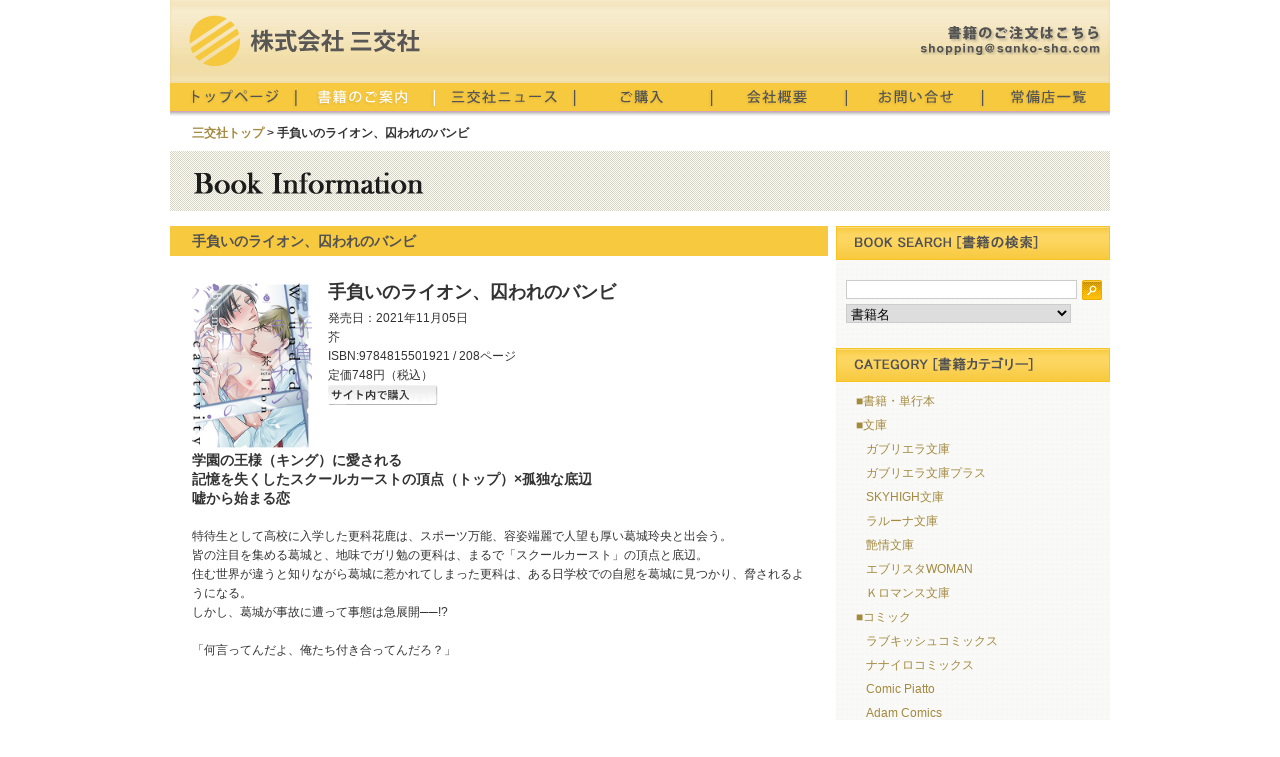

--- FILE ---
content_type: text/html
request_url: https://www.sanko-sha.com/bookinfo.php?no=1304
body_size: 3314
content:
<!DOCTYPE html>

<html>

<head>

<meta http-equiv="Content-Type" content="text/html; charset=utf-8" />

<meta name="google-site-verification" content="mNODNY-zTssrhfpZoaSdbQ7DYUvJBo5YI6QnEZnZp3o" />

<meta name="Keywords" content="三交社,sanko-sha,書籍販売,書籍取次,図書出版" />

<meta name="Description" content="図書出版 三交社 オフィシャルサイト" />

<meta name="Author" content="Suika Cube Inc." />

<title>図書出版 | 三交社オフィシャルサイト</title>

<meta http-equiv="Content-Style-Type" content="text/css" />

<meta http-equiv="Content-Script-Type" content="text/javascript" />

<link href="css/initialize.css" rel="stylesheet" type="text/css" />

<link href="css/common.css" rel="stylesheet" type="text/css" media="screen,print" />

<link href="css/layout.css" rel="stylesheet" type="text/css" media="screen,print" />

<link href="css/navigation.css" rel="stylesheet" type="text/css" media="screen,print" />

<link href="css/pagenation.css" rel="stylesheet" type="text/css" media="screen,print" />

<link rel="stylesheet" href="js/li-scroller.css" type="text/css" />

<script type="text/javascript" src="js/jquery-1.7.js"></script>

<script type="text/javascript" src="js/jquery.li-scroller.1.0.js"></script>

<script type="text/javascript">

$(function(){

	$("ul#ticker01").liScroll({travelocity: 0.07});

});

</script>

</head>

<body>

<div id="wrapper">

<div id="header">

<h1><div id="logo"><a href="http://www.sanko-sha.com/"><img src="img/logo.png" width="231" height="51" alt="三交社" longdesc="http://www.sanko-sha.com/" /></a></div></h1>

<div id="mailbutton"><img src="img/mailto.png" width="180" height="30" /></div>

<ul id="ticker01">



</ul>

</div>

<!-- nav -->
<div id="nav" class="clearFix:after">
<h2 id="home"><a href="./"></a></h2>
<h2 id="books_c"><a href="books.php"></a></h2>
<h2 id="news"><a href="news.php"></a></h2>
<h2 id="shopping"><a href="shopping.php"></a></h2>
<h2 id="access"><a href="access.php"></a></h2>
<h2 id="contact"><a href="contact.php"></a></h2>
<h2 id="joubi"><a href="store.php"></a></h2>
</div>
<!-- top START -->
<div id="top_box" class="clearFix">
<p class="breadcrumbs"><a href="/">三交社トップ</a> > 手負いのライオン、囚われのバンビ</p>
<p><img src="img/cp_bookinfo.png" width="940" height="60" alt="書籍情報" /></p>
﻿<!-- 右カラム START -->
<div class="rightbox">
<p><img src="img/cp_search.png" width="274" height="34" alt="書籍を検索します。" /></p>
<div id="Searchmenu">
	<form action="books.php" method="GET">
	<input name="word" type="text" size="15" value="" />
    <button type="submit" border="0">検索</button>
    <select name="kind">
	<option value="1" >書籍名</option>
    <option value="2" >著者名</option>
    <option value="3" >ISBN</option>
    </select>
    <input type="hidden" name="search" value="on" />
	</form>
</div>
<p><img src="img/cp_category.png" width="274" height="34" alt="カテゴリー" /></p>
<div class="categorybox">
<div class="categorylist">
<p><a href="books_category.php?category=1">■書籍・単行本</a></p>
</div><div class="categorylist">
<p><a href="books_category.php?category=2">■文庫</a></p>
</div><div class="categorylist_s">
<p><a href="books_category_s.php?category_s=3">ガブリエラ文庫</a></p>
</div><div class="categorylist_s">
<p><a href="books_category_s.php?category_s=10">ガブリエラ文庫プラス</a></p>
</div><div class="categorylist_s">
<p><a href="books_category_s.php?category_s=4">SKYHIGH文庫</a></p>
</div><div class="categorylist_s">
<p><a href="books_category_s.php?category_s=2">ラルーナ文庫</a></p>
</div><div class="categorylist_s">
<p><a href="books_category_s.php?category_s=17">艶情文庫</a></p>
</div><div class="categorylist_s">
<p><a href="books_category_s.php?category_s=1">エブリスタWOMAN</a></p>
</div><div class="categorylist_s">
<p><a href="books_category_s.php?category_s=9">Ｋロマンス文庫</a></p>
</div><div class="categorylist">
<p><a href="books_category.php?category=3">■コミック</a></p>
</div><div class="categorylist_s">
<p><a href="books_category_s.php?category_s=18">ラブキッシュコミックス</a></p>
</div><div class="categorylist_s">
<p><a href="books_category_s.php?category_s=19">ナナイロコミックス</a></p>
</div><div class="categorylist_s">
<p><a href="books_category_s.php?category_s=20">Comic Piatto</a></p>
</div><div class="categorylist_s">
<p><a href="books_category_s.php?category_s=21">Adam Comics</a></p>
</div><div class="categorylist_s">
<p><a href="books_category_s.php?category_s=23">カノンミアコミックス</a></p>
</div><div class="categorylist_s">
<p><a href="books_category_s.php?category_s=24">三交社コミックス</a></p>
</div><div class="categorylist_s">
<p><a href="books_category_s.php?category_s=7">Charles Comics</a></p>
</div><div class="categorylist_s">
<p><a href="books_category_s.php?category_s=12">Daisy Comics</a></p>
</div><div class="categorylist_s">
<p><a href="books_category_s.php?category_s=15">Pinkcherie</a></p>
</div><div class="categorylist">
<p><a href="books_category.php?category=4">■ノベルス</a></p>
</div><div class="categorylist_s">
<p><a href="books_category_s.php?category_s=16">ガブリエラブックス</a></p>
</div><div class="categorylist_s">
<p><a href="books_category_s.php?category_s=13">ディヴァースノべル</a></p>
</div><div class="categorylist_s">
<p><a href="books_category_s.php?category_s=14">UGnovels</a></p>
</div>
</div>
<p><a href="http://estar.jp/.pc/?_ck_=1" target="_blank"><img src="img/everystar.jpg" width="274" height="60" alt="E★エブリスタ" /></a></p>
<p><img src="img/cp_booklist.png" width="274" height="34" alt="三交社のブックリストです。" /></p>
<div class="booklist">
<div class="book-s"><img src="./bookpic/9784815543815.jpg" width="50" height="68" alt="書影" /></div>
<div class="book-caption2">
<h4><a href="bookinfo.php?no=1656">美貌の騎士様の一…</a></h4>
<p></p>
<p>1430円 / 9784815543815</p>
</div>
</div><div class="booklist">
<div class="book-s"><img src="./bookpic/9784815543808.jpg" width="50" height="68" alt="書影" /></div>
<div class="book-caption2">
<h4><a href="bookinfo.php?no=1655">当て馬モブ令嬢で…</a></h4>
<p>逢矢沙希</p>
<p>1430円 / 9784815543808</p>
</div>
</div><div class="booklist">
<div class="book-s"><img src="./bookpic/9784815543792.jpg" width="50" height="68" alt="書影" /></div>
<div class="book-caption2">
<h4><a href="bookinfo.php?no=1653">女嫌いと聞いてい…</a></h4>
<p>百門一新</p>
<p>1430円 / 9784815543792</p>
</div>
</div><div class="booklist">
<div class="book-s"><img src="./bookpic/9784815543785.jpg" width="50" height="68" alt="書影" /></div>
<div class="book-caption2">
<h4><a href="bookinfo.php?no=1652">偽聖女として処刑…</a></h4>
<p>春瀬湖子</p>
<p>1430円 / 9784815543785</p>
</div>
</div><div class="booklist-end">
<div class="book-s"><img src="./bookpic/9784815502812.jpg" width="50" height="68" alt="書影" /></div>
<div class="book-caption2">
<h4><a href="bookinfo.php?no=1654">キル・マイ・ボス</a></h4>
<p>芥</p>
<p>792円 / 9784815502812</p>
</div>
</div>
<p><img src="img/cp_news.png" width="274" height="34" alt="三交社ニュースです。" /></p>
<div class="booklist">
<div class="txt-news">
<h4><a href="newsdetail.php?no=33">書店様へ　Comic Piatto6月刊注文書・販促…</a></h4>
<p>■注文書ダウンロード
【コミックピアット2023年6月新刊注文書】
【コミックピ…</p>
</div>
</div><div class="booklist-end">
<div class="txt-news">
<h4><a href="newsdetail.php?no=37">「Vívido」発売記念 上条衿 作品展/サイン…</a></h4>
<p>2022年12月21日（水）～27日（火）
会場：丸善丸の内本店 4階ギャラリー
サイ…</p>
</div>
</div>
<p><img src="img/cp_banner.png" width="274" height="34" alt="三交社のリンクバナーです。" /></p>
<div class="banner">
<p><a href="https://charlescomics.jp/" target="_blank"><img src="banner/bnr_charles.jpg" /></a></p>
</div><div class="banner">
<p><a href="http://kanoncomics.jp/" target="_blank"><img src="banner/kanonmia_banner.jpg" /></a></p>
</div><div class="banner">
<p><a href="https://www.daisycomics.jp/" target="_blank"><img src="banner/daisy.jpg" /></a></p>
</div><div class="banner">
<p><a href="https://7irocomics.jp/" target="_blank"><img src="banner/nanacomi.jpg" /></a></p>
</div><div class="banner">
<p><a href="http://lovequiche.media-soft.jp/" target="_blank"><img src="banner/loveq.jpg" /></a></p>
</div><div class="banner">
<p><a href="http://gabriella.media-soft.jp/" target="_blank"><img src="banner/gabbooks.jpg" /></a></p>
</div><div class="banner">
<p><a href="http://gabriella.media-soft.jp/" target="_blank"><img src="banner/bnr_gabriella2.jpg" /></a></p>
</div><div class="banner-end">
<p><a href="http://skyhigh.media-soft.jp/" target="_blank"><img src="banner/skyhigh.jpg" /></a></p>
</div>
</div>
<!-- 右カラム END -->

<!-- コンテンツ START -->
<div class="contents" class="clearFix">
<div class="chapter">手負いのライオン、囚われのバンビ</div>
<div class="book"><img src="./bookpic/2111_teoino_lion.jpg" width="120"  alt="手負いのライオン、囚われのバンビ" /></div>
<div class="book-caption">
<a href="bookinfo.php?no=1304"><h3>手負いのライオン、囚われのバンビ<br />
</h3></a>
<p>発売日：2021年11月05日</p>

<p>芥  </p>
<p>ISBN:9784815501921 / 208ページ</p>
<p>定価748円（税込）</p>
<p><a href="shopping.php"><img src="img/myshop.png" width="110" height="20" alt="サイト内で購入する。" /></a></p>
</div>
<div class="txt-detail">
<h4>学園の王様（キング）に愛される<br />
記憶を失くしたスクールカーストの頂点（トップ）×孤独な底辺<br />
嘘から始まる恋<br />
</h4>
<br />
<p>特待生として高校に入学した更科花鹿は、スポーツ万能、容姿端麗で人望も厚い葛城玲央と出会う。<br />
皆の注目を集める葛城と、地味でガリ勉の更科は、まるで「スクールカースト」の頂点と底辺。<br />
住む世界が違うと知りながら葛城に惹かれてしまった更科は、ある日学校での自慰を葛城に見つかり、脅されるようになる。 <br />
しかし、葛城が事故に遭って事態は急展開──!?<br />
<br />
「何言ってんだよ、俺たち付き合ってんだろ？」<br />
</p>

</div>
</div><div class="txt-article">
<br />
<p style="width:658px"></p>
</div>
</div>

﻿<!-- footer START -->
<div id="footer">
<address><a href="contact.php">連絡先</a> | <a href="policy.php">プライバシーポリシー</a><br />
Copyright &copy;1999-2011 SANKO-SHA, Inc. All rights reserved.
</address>
</div>
</div>
</body>
</html>


--- FILE ---
content_type: text/css
request_url: https://www.sanko-sha.com/css/navigation.css
body_size: 2643
content:
@charset "utf-8";


#nav {
	display: block;
	height: 33px;
	float: left;
	font-weight: bold;
	list-style-type: none;
	width: 940px;
	padding-left: 0px;
	margin-bottom: 8px;
	overflow: hidden;
}

#nav h2 {
	float: left;
}

#nav h2 em {
visibility: hidden;
}

#nav h2 a {
	text-decoration: none;
	display: block;
	height: 33px;
}

#nav h2#home a {
	background-image: url(../img/nav.png);
	background-repeat: no-repeat;
	background-position: -0px -33px;
	width:128px;
}

#nav h2#home a:hover,#nav h2#home a:active,#nav h2#home_c a {
	background-image: url(../img/nav.png);
	background-position: -0px 0px;
	background-repeat: no-repeat;
	width:128px;
}

#nav h2#books a {
	background-image: url(../img/nav.png);
	background-repeat: no-repeat;
	background-position: -128px -33px;
	width:138px;
}

#nav h2#books a:hover,#nav h2#books a:active,#nav h2#books_c a {
	background-image: url(../img/nav.png);
	background-position: -128px 0px;
	background-repeat: no-repeat;
	width:138px;
}

#nav h2#news a {
	background-image: url(../img/nav.png);
	background-repeat: no-repeat;
	background-position: -266px -33px;
	width:138px;
}

#nav h2#news a:hover,#nav h2#news a:active,#nav h2#news_c a {
	background-image: url(../img/nav.png);
	background-position: -266px 0px;
	background-repeat: no-repeat;
	width:138px;
}

#nav h2#shopping a {
	background-image: url(../img/nav.png);
	background-repeat: no-repeat;
	background-position: -404px -33px;
	width:138px;
}

#nav h2#shopping a:hover,#nav h2#shopping a:active,#nav h2#shopping_c a {
	background-image: url(../img/nav.png);
	background-position: -404px 0px;
	background-repeat: no-repeat;
	width:138px;
}

#nav h2#access a {
	background-image: url(../img/nav.png);
	background-repeat: no-repeat;
	background-position: -542px -33px;
	width:138px;
}

#nav h2#access a:hover,#nav h2#access a:active,#nav h2#access_c a {
	background-image: url(../img/nav.png);
	background-position: -542px 0px;
	background-repeat: no-repeat;
	width:138px;
}

#nav h2#contact a {
	background-image: url(../img/nav.png);
	background-repeat: no-repeat;
	background-position: -680px -33px;
	width:138px;
}

#nav h2#contact a:hover,#nav h2#contact a:active,#nav h2#contact_c a {
	background-image: url(../img/nav.png);
	background-position: -680px 0px;
	background-repeat: no-repeat;
	width:138px;
}

#nav h2#joubi a {
	background-image: url(../img/nav.png);
	background-repeat: no-repeat;
	background-position: -818px -33px;
	width:122px;
}

#nav h2#joubi a:hover,#nav h2#joubi a:active,#nav h2#joubi_c a {
	background-image: url(../img/nav.png);
	background-position: -818px 0px;
	background-repeat: no-repeat;
	width:122px;
}
